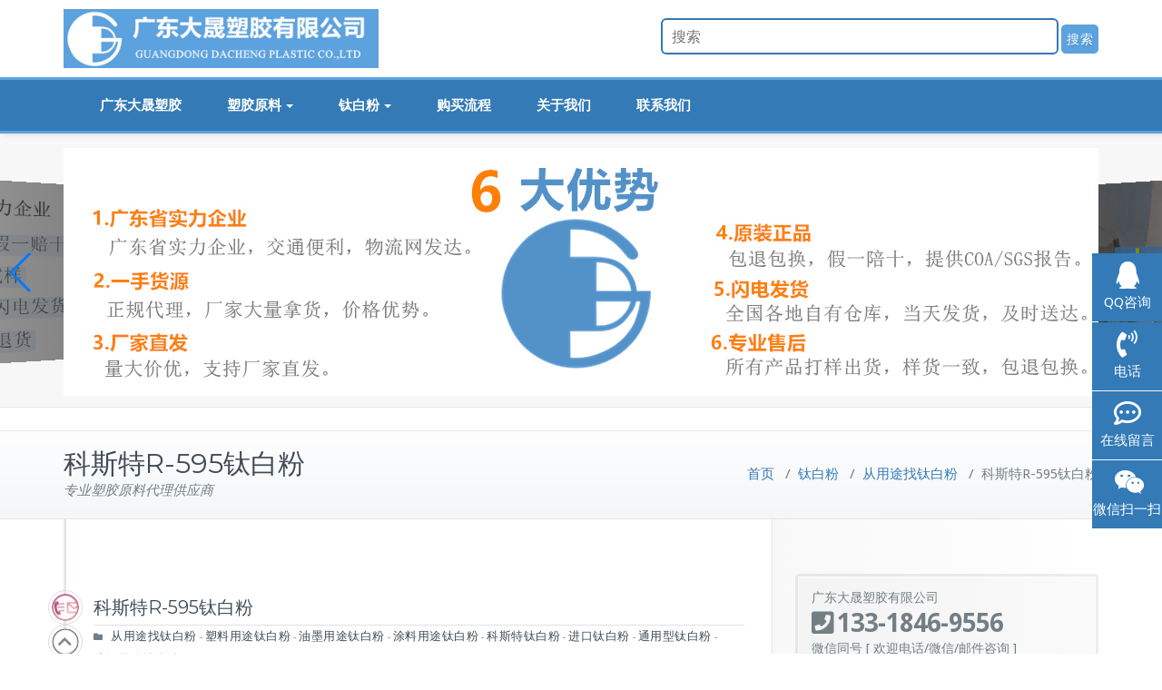

--- FILE ---
content_type: text/html; charset=UTF-8
request_url: http://www.gddcp.com/r-595/
body_size: 14984
content:
<!DOCTYPE html>
<html lang="zh-CN">
<head>	
	<meta charset="UTF-8">
    <meta name="viewport" content="width=device-width, initial-scale=1">
    <meta http-equiv="x-ua-compatible" content="ie=edge">
	
		<link rel="pingback" href="http://www.gddcp.com/xmlrpc.php">
	
<title>科斯特R-595钛白粉 | 广东大晟塑胶有限公司</title>
<meta name='robots' content='max-image-preview:large' />
<link rel='dns-prefetch' href='//fonts.googleapis.com' />
<link rel='dns-prefetch' href='//s.w.org' />
<meta name="description" content="科斯特TiONA595钛白粉 TiONA595钛白粉是一种高性能、多用途的金红石型颜料，在分散性、不透明性、光泽性及耐候性上有着极佳的表现，可广泛用于内墙、外墙、水基和溶剂基配方。TiONA595钛白粉 产品特征1：遮盖力强2：卓越的颜色和颜色稳定性3：优异的耐久性，杰出的着色力4：极佳的光泽5：快速高效的分散性能6：高研磨料装载量，低分散剂需求TiONA595钛白粉 用途与应用行业TiONA595钛白粉使用适用于以下应用行业：1：涂料油墨，建筑涂" />		<script type="text/javascript">
			window._wpemojiSettings = {"baseUrl":"https:\/\/s.w.org\/images\/core\/emoji\/13.0.1\/72x72\/","ext":".png","svgUrl":"https:\/\/s.w.org\/images\/core\/emoji\/13.0.1\/svg\/","svgExt":".svg","source":{"concatemoji":"http:\/\/www.gddcp.com\/wp-includes\/js\/wp-emoji-release.min.js?ver=5.7.14"}};
			!function(e,a,t){var n,r,o,i=a.createElement("canvas"),p=i.getContext&&i.getContext("2d");function s(e,t){var a=String.fromCharCode;p.clearRect(0,0,i.width,i.height),p.fillText(a.apply(this,e),0,0);e=i.toDataURL();return p.clearRect(0,0,i.width,i.height),p.fillText(a.apply(this,t),0,0),e===i.toDataURL()}function c(e){var t=a.createElement("script");t.src=e,t.defer=t.type="text/javascript",a.getElementsByTagName("head")[0].appendChild(t)}for(o=Array("flag","emoji"),t.supports={everything:!0,everythingExceptFlag:!0},r=0;r<o.length;r++)t.supports[o[r]]=function(e){if(!p||!p.fillText)return!1;switch(p.textBaseline="top",p.font="600 32px Arial",e){case"flag":return s([127987,65039,8205,9895,65039],[127987,65039,8203,9895,65039])?!1:!s([55356,56826,55356,56819],[55356,56826,8203,55356,56819])&&!s([55356,57332,56128,56423,56128,56418,56128,56421,56128,56430,56128,56423,56128,56447],[55356,57332,8203,56128,56423,8203,56128,56418,8203,56128,56421,8203,56128,56430,8203,56128,56423,8203,56128,56447]);case"emoji":return!s([55357,56424,8205,55356,57212],[55357,56424,8203,55356,57212])}return!1}(o[r]),t.supports.everything=t.supports.everything&&t.supports[o[r]],"flag"!==o[r]&&(t.supports.everythingExceptFlag=t.supports.everythingExceptFlag&&t.supports[o[r]]);t.supports.everythingExceptFlag=t.supports.everythingExceptFlag&&!t.supports.flag,t.DOMReady=!1,t.readyCallback=function(){t.DOMReady=!0},t.supports.everything||(n=function(){t.readyCallback()},a.addEventListener?(a.addEventListener("DOMContentLoaded",n,!1),e.addEventListener("load",n,!1)):(e.attachEvent("onload",n),a.attachEvent("onreadystatechange",function(){"complete"===a.readyState&&t.readyCallback()})),(n=t.source||{}).concatemoji?c(n.concatemoji):n.wpemoji&&n.twemoji&&(c(n.twemoji),c(n.wpemoji)))}(window,document,window._wpemojiSettings);
		</script>
		<style type="text/css">
img.wp-smiley,
img.emoji {
	display: inline !important;
	border: none !important;
	box-shadow: none !important;
	height: 1em !important;
	width: 1em !important;
	margin: 0 .07em !important;
	vertical-align: -0.1em !important;
	background: none !important;
	padding: 0 !important;
}
</style>
	<link rel='stylesheet' id='vkExUnit_common_style-css'  href='http://www.gddcp.com/wp-content/plugins/vk-all-in-one-expansion-unit/assets/css/vkExUnit_style.css?ver=9.61.6.0' type='text/css' media='all' />
<style id='vkExUnit_common_style-inline-css' type='text/css'>
.tagcloud a:before { font-family: "Font Awesome 5 Free";content: "\f02b";font-weight: bold; }
:root {--ver_page_top_button_url:url(http://www.gddcp.com/wp-content/plugins/vk-all-in-one-expansion-unit/assets/images/to-top-btn-icon.svg);}@font-face {font-weight: normal;font-style: normal;font-family: "vk_sns";src: url("http://www.gddcp.com/wp-content/plugins/vk-all-in-one-expansion-unit/inc/sns/icons/fonts/vk_sns.eot?-bq20cj");src: url("http://www.gddcp.com/wp-content/plugins/vk-all-in-one-expansion-unit/inc/sns/icons/fonts/vk_sns.eot?#iefix-bq20cj") format("embedded-opentype"),url("http://www.gddcp.com/wp-content/plugins/vk-all-in-one-expansion-unit/inc/sns/icons/fonts/vk_sns.woff?-bq20cj") format("woff"),url("http://www.gddcp.com/wp-content/plugins/vk-all-in-one-expansion-unit/inc/sns/icons/fonts/vk_sns.ttf?-bq20cj") format("truetype"),url("http://www.gddcp.com/wp-content/plugins/vk-all-in-one-expansion-unit/inc/sns/icons/fonts/vk_sns.svg?-bq20cj#vk_sns") format("svg");}
</style>
<link rel='stylesheet' id='wp-block-library-css'  href='http://www.gddcp.com/wp-includes/css/dist/block-library/style.min.css?ver=5.7.14' type='text/css' media='all' />
<link rel='stylesheet' id='wpsm_tabs_r-font-awesome-front-css'  href='http://www.gddcp.com/wp-content/plugins/tabs-responsive/assets/css/font-awesome/css/font-awesome.min.css?ver=5.7.14' type='text/css' media='all' />
<link rel='stylesheet' id='wpsm_tabs_r_bootstrap-front-css'  href='http://www.gddcp.com/wp-content/plugins/tabs-responsive/assets/css/bootstrap-front.css?ver=5.7.14' type='text/css' media='all' />
<link rel='stylesheet' id='wpsm_tabs_r_animate-css'  href='http://www.gddcp.com/wp-content/plugins/tabs-responsive/assets/css/animate.css?ver=5.7.14' type='text/css' media='all' />
<link rel='stylesheet' id='parent-style-css'  href='http://www.gddcp.com/wp-content/themes/busiprof/style.css?ver=5.7.14' type='text/css' media='all' />
<link rel='stylesheet' id='child-style-css'  href='http://www.gddcp.com/wp-content/themes/mybusiprof/mystyle.css?v=1.0.22&#038;ver=5.7.14' type='text/css' media='all' />
<link rel='stylesheet' id='busiprof-fonts-css'  href='//fonts.googleapis.com/css?family=Droid+Sans%3A400%2C700%2C800%7CMontserrat%3A300%2C300i%2C400%2C400i%2C500%2C500i%2C600%2C600i%2C700%2C700i%2C800%2C800i%2C900%7CRoboto%3A+100%2C300%2C400%2C500%2C700%2C900%7CRaleway+%3A100%2C200%2C300%2C400%2C500%2C600%2C700%2C800%2C900%7CDroid+Serif%3A400%2C700&#038;subset=latin%2Clatin-ext' type='text/css' media='all' />
<link rel='stylesheet' id='style-css'  href='http://www.gddcp.com/wp-content/themes/busiprof/style.css?ver=5.7.14' type='text/css' media='all' />
<style id='style-inline-css' type='text/css'>
.service-box:nth-child(1) .service-icon {
                            color: #666666;
				}.service-box:nth-child(2) .service-icon {
                            color: #666666;
				}.service-box:nth-child(3) .service-icon {
                            color: #666666;
				}.service-box:nth-child(4) .service-icon {
                            color: #f44;
				}
</style>
<link rel='stylesheet' id='bootstrap-css-css'  href='http://www.gddcp.com/wp-content/themes/busiprof/css/bootstrap.css?ver=5.7.14' type='text/css' media='all' />
<link rel='stylesheet' id='custom-css-css'  href='http://www.gddcp.com/wp-content/themes/busiprof/css/custom.css?ver=5.7.14' type='text/css' media='all' />
<link rel='stylesheet' id='flexslider-css-css'  href='http://www.gddcp.com/wp-content/themes/busiprof/css/flexslider.css?ver=5.7.14' type='text/css' media='all' />
<link rel='stylesheet' id='busiporf-Droid-css'  href='//fonts.googleapis.com/css?family=Droid+Sans%3A400%2C700&#038;ver=5.7.14' type='text/css' media='all' />
<link rel='stylesheet' id='busiporf-Montserrat-css'  href='//fonts.googleapis.com/css?family=Montserrat%3A400%2C700&#038;ver=5.7.14' type='text/css' media='all' />
<link rel='stylesheet' id='busiporf-Droid-serif-css'  href='//fonts.googleapis.com/css?family=Droid+Serif%3A400%2C400italic%2C700%2C700italic&#038;ver=5.7.14' type='text/css' media='all' />
<link rel='stylesheet' id='font-awesome-css-css'  href='http://www.gddcp.com/wp-content/themes/busiprof/css/font-awesome/css/font-awesome.min.css?ver=5.7.14' type='text/css' media='all' />
<link rel='stylesheet' id='vk-font-awesome-css'  href='http://www.gddcp.com/wp-content/plugins/vk-all-in-one-expansion-unit/inc/font-awesome/package/versions/5/css/all.min.css?ver=5.13.0' type='text/css' media='all' />
<link rel='stylesheet' id='vk-blocks-build-css-css'  href='http://www.gddcp.com/wp-content/plugins/vk-all-in-one-expansion-unit/inc/vk-blocks/package/build/block-build.css?ver=0.38.6' type='text/css' media='all' />
<link rel='stylesheet' id='fancybox-css'  href='http://www.gddcp.com/wp-content/plugins/easy-fancybox/css/jquery.fancybox.min.css?ver=1.3.24' type='text/css' media='screen' />
<link rel='stylesheet' id='msl-main-css'  href='http://www.gddcp.com/wp-content/plugins/master-slider/public/assets/css/masterslider.main.css?ver=3.7.8' type='text/css' media='all' />
<link rel='stylesheet' id='msl-custom-css'  href='http://www.gddcp.com/wp-content/uploads/master-slider/custom.css?ver=1.6' type='text/css' media='all' />
<script type='text/javascript' src='http://www.gddcp.com/wp-content/res/js/jquery/v1.12.4/jquery.min.js?ver=5.7.14' id='jquery-js'></script>
<script type='text/javascript' src='http://www.gddcp.com/wp-content/res/js/jquery/v1.12.4/jquery-migrate.min.js?ver=5.7.14' id='jquery-migrate-js'></script>
<script type='text/javascript' src='http://www.gddcp.com/wp-content/themes/busiprof/js/bootstrap.min.js?ver=5.7.14' id='busiporf-bootstrap-js-js'></script>
<script type='text/javascript' src='http://www.gddcp.com/wp-content/themes/busiprof/js/custom.js?ver=5.7.14' id='busiporf-custom-js-js'></script>
<link rel="https://api.w.org/" href="http://www.gddcp.com/wp-json/" /><link rel="alternate" type="application/json" href="http://www.gddcp.com/wp-json/wp/v2/posts/312" /><link rel="canonical" href="http://www.gddcp.com/r-595/" />
<link rel="alternate" type="application/json+oembed" href="http://www.gddcp.com/wp-json/oembed/1.0/embed?url=http%3A%2F%2Fwww.gddcp.com%2Fr-595%2F" />
<link rel="alternate" type="text/xml+oembed" href="http://www.gddcp.com/wp-json/oembed/1.0/embed?url=http%3A%2F%2Fwww.gddcp.com%2Fr-595%2F&#038;format=xml" />
<script>var ms_grabbing_curosr = 'http://www.gddcp.com/wp-content/plugins/master-slider/public/assets/css/common/grabbing.cur', ms_grab_curosr = 'http://www.gddcp.com/wp-content/plugins/master-slider/public/assets/css/common/grab.cur';</script>
<meta name="generator" content="MasterSlider 3.7.8 - Responsive Touch Image Slider | avt.li/msf" />
<link rel="icon" href="http://www.gddcp.com/wp-content/uploads/2021/08/dc-logo1-150x150.jpg" sizes="32x32" />
<link rel="icon" href="http://www.gddcp.com/wp-content/uploads/2021/08/dc-logo1-300x300.jpg" sizes="192x192" />
<link rel="apple-touch-icon" href="http://www.gddcp.com/wp-content/uploads/2021/08/dc-logo1-300x300.jpg" />
<meta name="msapplication-TileImage" content="http://www.gddcp.com/wp-content/uploads/2021/08/dc-logo1-300x300.jpg" />
	
</head>
<body class="post-template-default single single-post postid-312 single-format-standard _masterslider _ms_version_3.7.8 fa_v5_css post-name-r-595 post-type-post">
<!-- Navbar -->	
<div id="header">
<nav id="navbar-header">
	<div class="container">
		<div class="navbar-header">
			<a class="navbar-brand" href="http://www.gddcp.com/" class="brand">
								<img alt="广东大晟塑胶有限公司" src="http://www.gddcp.com/wp-content/uploads/2021/08/dc-banner2.jpg" 
				alt="广东大晟塑胶有限公司"
				class="logo_imgae" style="width:px; height:65px;">
							</a>
		</div>
		<div class="searchForm">
			<form method="get" id="searchform" action="http://www.gddcp.com/">
	<input type="text" class="search_btn"  name="s" id="s" placeholder="搜索" />
	<input type="submit" class="submit_search" style="" name="submit" value="搜索" />
</form>		</div>
	</div>
</nav>
<nav class="navbar navbar-default" style="background: #337ab7;">
	<div class="container">
			<button type="button" class="navbar-toggle collapsed" data-toggle="collapse" data-target="#bs-example-navbar-collapse-1">
				<span class="sr-only">Toggle navigation</span>
				<span class="icon-bar"></span>
				<span class="icon-bar"></span>
				<span class="icon-bar"></span>
			</button>
		<!-- Collect the nav links, forms, and other content for toggling -->
		<div class="collapse navbar-collapse" id="bs-example-navbar-collapse-1">
			<ul id="menu-headermenu" class="nav navbar-nav "><li id="menu-item-4" class="menu-item menu-item-type-custom menu-item-object-custom menu-item-home current-post-parent menu-item-4"><a href="http://www.gddcp.com/">广东大晟塑胶</a></li>
<li id="menu-item-434" class="menu-item menu-item-type-taxonomy menu-item-object-category menu-item-has-children menu-item-434 dropdown"><a href="http://www.gddcp.com/category/plastics/plastic-names/">塑胶原料<span class="caret"></span></a>
<ul class="dropdown-menu">
	<li id="menu-item-435" class="menu-item menu-item-type-taxonomy menu-item-object-category menu-item-has-children menu-item-435 dropdown-submenu"><a href="http://www.gddcp.com/category/plastics/plastic-names/pe/">聚乙烯PE　－－－－－－＞</a>
	<ul class="dropdown-menu">
		<li id="menu-item-436" class="menu-item menu-item-type-taxonomy menu-item-object-category menu-item-436"><a href="http://www.gddcp.com/category/plastics/plastic-names/pe/lldpe/">LLDPE</a></li>
		<li id="menu-item-437" class="menu-item menu-item-type-taxonomy menu-item-object-category menu-item-437"><a href="http://www.gddcp.com/category/plastics/plastic-names/pe/ldpe/">LDPE</a></li>
		<li id="menu-item-438" class="menu-item menu-item-type-taxonomy menu-item-object-category menu-item-438"><a href="http://www.gddcp.com/category/plastics/plastic-names/pe/mdpe/">MDPE</a></li>
		<li id="menu-item-439" class="menu-item menu-item-type-taxonomy menu-item-object-category menu-item-439"><a href="http://www.gddcp.com/category/plastics/plastic-names/pe/hdpe/">HDPE</a></li>
	</ul>
</li>
	<li id="menu-item-440" class="menu-item menu-item-type-taxonomy menu-item-object-category menu-item-has-children menu-item-440 dropdown-submenu"><a href="http://www.gddcp.com/category/plastics/plastic-names/pp/">聚丙烯PP　－－－－－－＞</a>
	<ul class="dropdown-menu">
		<li id="menu-item-442" class="menu-item menu-item-type-taxonomy menu-item-object-category menu-item-442"><a href="http://www.gddcp.com/category/plastics/plastic-names/pp/dirongzhi/">低熔指类PP</a></li>
		<li id="menu-item-441" class="menu-item menu-item-type-taxonomy menu-item-object-category menu-item-441"><a href="http://www.gddcp.com/category/plastics/plastic-names/pp/zhongrongzhi/">中熔指类PP</a></li>
		<li id="menu-item-443" class="menu-item menu-item-type-taxonomy menu-item-object-category menu-item-443"><a href="http://www.gddcp.com/category/plastics/plastic-names/pp/gaorongzhi/">高熔指类PP</a></li>
		<li id="menu-item-444" class="menu-item menu-item-type-taxonomy menu-item-object-category menu-item-444"><a href="http://www.gddcp.com/category/plastics/plastic-names/pp/touming/">透明类PP</a></li>
		<li id="menu-item-445" class="menu-item menu-item-type-taxonomy menu-item-object-category menu-item-445"><a href="http://www.gddcp.com/category/plastics/plastic-names/pp/lasi/">拉丝级均聚PP</a></li>
		<li id="menu-item-447" class="menu-item menu-item-type-taxonomy menu-item-object-category menu-item-447"><a href="http://www.gddcp.com/category/plastics/plastic-names/pp/zhusu/">注塑级均聚PP</a></li>
		<li id="menu-item-446" class="menu-item menu-item-type-taxonomy menu-item-object-category menu-item-446"><a href="http://www.gddcp.com/category/plastics/plastic-names/pp/bopp/">BOPP膜类</a></li>
		<li id="menu-item-449" class="menu-item menu-item-type-taxonomy menu-item-object-category menu-item-449"><a href="http://www.gddcp.com/category/plastics/plastic-names/pp/xianwei/">纤维类PP</a></li>
		<li id="menu-item-448" class="menu-item menu-item-type-taxonomy menu-item-object-category menu-item-448"><a href="http://www.gddcp.com/category/plastics/plastic-names/pp/tufu/">涂覆级均聚PP</a></li>
	</ul>
</li>
	<li id="menu-item-450" class="menu-item menu-item-type-taxonomy menu-item-object-category menu-item-has-children menu-item-450 dropdown-submenu"><a href="http://www.gddcp.com/category/plastics/plastic-brands/">塑胶原料品牌　 －－－－＞</a>
	<ul class="dropdown-menu">
		<li id="menu-item-451" class="menu-item menu-item-type-taxonomy menu-item-object-category menu-item-451"><a href="http://www.gddcp.com/category/plastics/plastic-brands/yangzishihua/">扬子石化</a></li>
		<li id="menu-item-452" class="menu-item menu-item-type-taxonomy menu-item-object-category menu-item-452"><a href="http://www.gddcp.com/category/plastics/plastic-brands/yanshanshihua/">燕山石化</a></li>
	</ul>
</li>
	<li id="menu-item-454" class="menu-item menu-item-type-taxonomy menu-item-object-category menu-item-has-children menu-item-454 dropdown-submenu"><a href="http://www.gddcp.com/category/plastics/texing/">从特性找原料　 －－－－＞</a>
	<ul class="dropdown-menu">
		<li id="menu-item-460" class="menu-item menu-item-type-taxonomy menu-item-object-category menu-item-460"><a href="http://www.gddcp.com/category/plastics/texing/tongyong-texing/">通用塑料</a></li>
		<li id="menu-item-456" class="menu-item menu-item-type-taxonomy menu-item-object-category menu-item-456"><a href="http://www.gddcp.com/category/plastics/texing/gongcheng/">工程塑料</a></li>
		<li id="menu-item-458" class="menu-item menu-item-type-taxonomy menu-item-object-category menu-item-458"><a href="http://www.gddcp.com/category/plastics/texing/resuxing/">热塑性塑料</a></li>
		<li id="menu-item-457" class="menu-item menu-item-type-taxonomy menu-item-object-category menu-item-457"><a href="http://www.gddcp.com/category/plastics/texing/reguxing/">热固性塑料</a></li>
		<li id="menu-item-455" class="menu-item menu-item-type-taxonomy menu-item-object-category menu-item-455"><a href="http://www.gddcp.com/category/plastics/texing/jiangjie/">可降解塑料</a></li>
		<li id="menu-item-459" class="menu-item menu-item-type-taxonomy menu-item-object-category menu-item-459"><a href="http://www.gddcp.com/category/plastics/texing/tezhong/">特种塑料</a></li>
	</ul>
</li>
	<li id="menu-item-453" class="menu-item menu-item-type-taxonomy menu-item-object-category menu-item-453"><a href="http://www.gddcp.com/category/plastics/yongtu/">从用途找原料</a></li>
	<li id="menu-item-466" class="menu-item menu-item-type-custom menu-item-object-custom menu-item-466"><a href="#">热卖塑胶原料</a></li>
</ul>
</li>
<li id="menu-item-465" class="menu-item menu-item-type-custom menu-item-object-custom menu-item-has-children menu-item-465 dropdown"><a href="#">钛白粉<span class="caret"></span></a>
<ul class="dropdown-menu">
	<li id="menu-item-467" class="menu-item menu-item-type-taxonomy menu-item-object-category current-post-ancestor current-menu-parent current-post-parent menu-item-has-children menu-item-467 dropdown-submenu"><a href="http://www.gddcp.com/category/tio2/tio2-from-usage/">从用途找钛白粉　－－－－＞</a>
	<ul class="dropdown-menu">
		<li id="menu-item-470" class="menu-item menu-item-type-taxonomy menu-item-object-category current-post-ancestor current-menu-parent current-post-parent menu-item-470"><a href="http://www.gddcp.com/category/tio2/tio2-from-usage/tuliao-tio2/">涂料用途钛白粉</a></li>
		<li id="menu-item-469" class="menu-item menu-item-type-taxonomy menu-item-object-category current-post-ancestor current-menu-parent current-post-parent menu-item-469"><a href="http://www.gddcp.com/category/tio2/tio2-from-usage/ink-tio2/">油墨用途钛白粉</a></li>
		<li id="menu-item-468" class="menu-item menu-item-type-taxonomy menu-item-object-category current-post-ancestor current-menu-parent current-post-parent menu-item-468"><a href="http://www.gddcp.com/category/tio2/tio2-from-usage/suliao-tio2/">塑料用途钛白粉</a></li>
		<li id="menu-item-473" class="menu-item menu-item-type-taxonomy menu-item-object-category current-post-ancestor current-menu-parent current-post-parent menu-item-473"><a href="http://www.gddcp.com/category/tio2/tio2-from-usage/paper-tio2/">造纸用途钛白粉</a></li>
		<li id="menu-item-492" class="menu-item menu-item-type-taxonomy menu-item-object-category menu-item-492"><a href="http://www.gddcp.com/category/tio2/tio2-from-usage/food-tio2/">食品级钛白粉</a></li>
	</ul>
</li>
	<li id="menu-item-471" class="menu-item menu-item-type-taxonomy menu-item-object-category menu-item-has-children menu-item-471 dropdown-submenu"><a href="http://www.gddcp.com/category/tio2/guochan/">国产钛白粉　－－－－－－＞</a>
	<ul class="dropdown-menu">
		<li id="menu-item-477" class="menu-item menu-item-type-taxonomy menu-item-object-category menu-item-477"><a href="http://www.gddcp.com/category/tio2/guochan/xinfu-tio2/">宁波新福钛白粉</a></li>
		<li id="menu-item-480" class="menu-item menu-item-type-taxonomy menu-item-object-category menu-item-480"><a href="http://www.gddcp.com/category/tio2/guochan/pangang-tio2/">攀钢钛白粉</a></li>
		<li id="menu-item-476" class="menu-item menu-item-type-taxonomy menu-item-object-category menu-item-476"><a href="http://www.gddcp.com/category/tio2/guochan/sino-tio2/">中核钛白钛白粉</a></li>
		<li id="menu-item-482" class="menu-item menu-item-type-taxonomy menu-item-object-category menu-item-482"><a href="http://www.gddcp.com/category/tio2/guochan/baiyuying/">广东白玉莹钛白粉</a></li>
		<li id="menu-item-481" class="menu-item menu-item-type-taxonomy menu-item-object-category menu-item-481"><a href="http://www.gddcp.com/category/tio2/guochan/tikon-tio2/">江西添光钛白粉</a></li>
		<li id="menu-item-478" class="menu-item menu-item-type-taxonomy menu-item-object-category menu-item-478"><a href="http://www.gddcp.com/category/tio2/guochan/doguide-tio2/">山东东佳钛白粉</a></li>
		<li id="menu-item-479" class="menu-item menu-item-type-taxonomy menu-item-object-category menu-item-479"><a href="http://www.gddcp.com/category/tio2/guochan/dawn-tio2/">山东道恩钛白粉</a></li>
		<li id="menu-item-493" class="menu-item menu-item-type-taxonomy menu-item-object-category menu-item-493"><a href="http://www.gddcp.com/category/tio2/guochan/lomon-billions-tio2/">龙蟒佰利联钛白粉</a></li>
	</ul>
</li>
	<li id="menu-item-472" class="menu-item menu-item-type-taxonomy menu-item-object-category current-post-ancestor current-menu-parent current-post-parent menu-item-has-children menu-item-472 dropdown-submenu"><a href="http://www.gddcp.com/category/tio2/jinkou/">进口钛白粉　－－－－－－＞</a>
	<ul class="dropdown-menu">
		<li id="menu-item-474" class="menu-item menu-item-type-taxonomy menu-item-object-category menu-item-474"><a href="http://www.gddcp.com/category/tio2/jinkou/chemours-tio2/">杜邦/科慕钛白粉</a></li>
		<li id="menu-item-475" class="menu-item menu-item-type-taxonomy menu-item-object-category current-post-ancestor current-menu-parent current-post-parent menu-item-475"><a href="http://www.gddcp.com/category/tio2/jinkou/cristal-tio2/">科斯特钛白粉</a></li>
		<li id="menu-item-483" class="menu-item menu-item-type-taxonomy menu-item-object-category menu-item-483"><a href="http://www.gddcp.com/category/tio2/jinkou/venator-tio2/">Venator钛白粉</a></li>
		<li id="menu-item-485" class="menu-item menu-item-type-taxonomy menu-item-object-category menu-item-485"><a href="http://www.gddcp.com/category/tio2/jinkou/kronos-tio2/">康诺斯钛白粉</a></li>
		<li id="menu-item-484" class="menu-item menu-item-type-taxonomy menu-item-object-category menu-item-484"><a href="http://www.gddcp.com/category/tio2/jinkou/huntsman-tio2/">亨斯迈钛白粉</a></li>
		<li id="menu-item-486" class="menu-item menu-item-type-taxonomy menu-item-object-category menu-item-486"><a href="http://www.gddcp.com/category/tio2/jinkou/jabit-tio2/">日本加比特JABIT</a></li>
		<li id="menu-item-488" class="menu-item menu-item-type-taxonomy menu-item-object-category menu-item-488"><a href="http://www.gddcp.com/category/tio2/jinkou/tronox-tio2/">特诺钛白粉</a></li>
		<li id="menu-item-489" class="menu-item menu-item-type-taxonomy menu-item-object-category menu-item-489"><a href="http://www.gddcp.com/category/tio2/jinkou/ishihara-tio2/">石原钛白粉</a></li>
	</ul>
</li>
</ul>
</li>
<li id="menu-item-230" class="menu-item menu-item-type-post_type menu-item-object-page menu-item-230"><a href="http://www.gddcp.com/how-to-order/">购买流程</a></li>
<li id="menu-item-65" class="menu-item menu-item-type-post_type menu-item-object-page menu-item-65"><a href="http://www.gddcp.com/about/">关于我们</a></li>
<li id="menu-item-64" class="menu-item menu-item-type-post_type menu-item-object-page menu-item-64"><a href="http://www.gddcp.com/contact-cailiao/">联系我们</a></li>
</ul>			
		</div>
	</div>
</nav>
</div>
<!-- End of Navbar -->

<section class="">

<link rel="stylesheet" href="http://www.gddcp.com/wp-content/res/swiper.min.css">

<style>
    #slider {
      margin: 0;
      padding: 0;
      
      max-height:300px;
    }
    .swiper-container {
      width: 100%;
      padding-top: 15px;
      padding-bottom: 15px;
    }
    .swiper-slide {
      background-position: center;
      background-size: cover;
      max-height:320px;
      max-width:1140px;
    }
    #slider img {
      max-width: 100%;
      margin: 0 auto;
      height:auto;
      max-height:280px;
    }
</style>

<section id="" class="portfolio bg-color">
<div id="slider">
	<div class="swiper-container">
		<div class="swiper-wrapper">
			<div class="swiper-slide"><img src="http://www.gddcp.com/wp-content/res/banner/banner1.jpg" alt="广东大晟塑胶有限公司，广东省实力企业，供应塑胶原料，填料，钛白粉"></div>
			<div class="swiper-slide"><img src="http://www.gddcp.com/wp-content/res/banner/banner2.jpg" alt="广东大晟塑胶有限公司，广东省实力企业，6大优势"></div>
			<div class="swiper-slide"><img src="http://www.gddcp.com/wp-content/res/banner/banner3.jpg" alt="广东大晟塑胶有限公司，，全国各地设有仓库，大量现货，闪电发货"></div>
			<div class="swiper-slide"><img src="http://www.gddcp.com/wp-content/uploads/2019/05/slide01x1.jpg" alt="广东大晟塑胶有限公司，，供应塑胶原料，填料，钛白粉"></div>
			<div class="swiper-slide"><img src="http://www.gddcp.com/wp-content/uploads/2019/05/slide02x1.jpg" alt="广东大晟塑胶有限公司 ，供应塑胶原料，填料，钛白粉"></div>
		</div>

	    <div class="swiper-button-next"></div>
	    <div class="swiper-button-prev"></div>
	</div>
<div>
</section>



<script src="http://www.gddcp.com/wp-content/res/swiper.min.js"></script>
<script>
    var swiper = new Swiper('.swiper-container', {
      effect: 'coverflow',
      grabCursor: true,
      centeredSlides: true,
      slidesPerView: 'auto',
      coverflowEffect: {
        rotate: 50,
        stretch: 0,
        depth: 100,
        modifier: 1,
        slideShadows : true,
      },
      autoplay: {
        delay: 4500,
        disableOnInteraction: false,
      },
      navigation: {
        nextEl: '.swiper-button-next',
        prevEl: '.swiper-button-prev',
      },
      breakpoints: {
	    767: {
	      slidesPerView: 1,
	      spaceBetween: 0
	    }
	  }
    });
</script>

</section>

﻿<style>
@media (max-width: 767px) {
  .topbar {
    display: none;
  }
}
        .topbar ul, .topbar li {
            list-style: none;
            padding: 1px 0px;
        }
        .topbar {
            position: fixed;
            right: -170px;
            top: 60%;
            z-index: 900;
        }
        
        .topbar li a {
        	color:#fff;
            text-decoration: none;
        }
        .topbar li:hover {
            right: 0px;
        }
        .topbar li {
            margin-top: 1px;
            clear: both;
            height: 71px;
            position: relative;
        }
        
        .topbar li i {
            display: block;
            width: 30px;
            height: 27px;
            margin: 0px auto;
            text-align: center;
            color:#fff;
        }
        
        .topbar li p {
            height: 20px;
            font-size: 15px;
            line-height: 20px;
            overflow: hidden;
            text-align: center;
            color: #fff;
            margin: 8px 0 0 0;
            padding: 0;
        }
        
        .topbar .toolbar-qq i {
            background-position: 4px 5px;
        }
        
        .topbar .toolbar-tel i {
            background-position: 0 -21px;
        }
        
        .topbar .toolbar-liuyan i {
            background-position: 4px -53px;
        }
        
        .topbar .toolbar-wechat i {
            background-position: -34px 4px;
        }
        
        .topbar .toolbar-weibo i {
            background-position: -30px -22px;
        }
        
        .topbar .toolbar-ftop {
            display: none;
        }
        
        .topbar .toolbar-ftop i {
            width: 33px;
            height: 35px;
            background-position: -27px -51px;
        }
        
        .topbar .toolbar-left {
            float: left;
            width: 77px;
            height: 47px;
            position: relative;
        }
        
        .topbar .toolbar-qq-right,
        .topbar .toolbar-tel-right {
            font-size: 16px;
            color: #fff;
            float: left;
            height: 24px;
            line-height: 22px;
            padding: 0 15px;
            border-left: 1px solid #fff;
            margin-top: 18px;
        }
        
        .topbar .toolbar-right {
            width: 20px;
        }
        
        .topbar .toolbar-qq-main,
        .topbar .toolbar-tel-main {
            background: #337ab7;	/* ee6234 */
            color: #fff;
            height: 75px;
            width: 247px;
            padding:9px 0 6px;
            float: left;
        }
        
        .topbar .toolbar-main {
            background: #337ab7;	/* ee6234 */
            width: 97px;
            height: 75px;
            position: relative;
            padding:9px 0 6px;
            float: left;
        }
        
        .topbar .toolbar-wechat-pic {
            position: absolute;
            left: -130px;
            top: -24px;
            display: none;
            z-index: 333;
        }
        
        .toolbar-wechat-pic img {
            width: 115px;
            height: 115px;
        }

</style>





<div class="topbar" style="margin-top: -144px;"> 
 <ul id="topbar"> 
  <li class="toolbar-qq" style="left: 0px;"> 
   <div class="toolbar-qq-main"> 
    <div class="toolbar-left"> 
     <a class="online-contact-btn" href="http://wpa.qq.com/msgrd?v=3&amp;uin=975141025&amp;site=qq&amp;menu=yes" qq="" target="_blank"> <i class="fab fa-qq fa-2x"></i> <p> QQ咨询 </p> </a> 
    </div> 
    <div class="toolbar-qq-right"><a class="online-contact-btn" href="http://wpa.qq.com/msgrd?v=3&amp;uin=975141025&amp;site=qq&amp;menu=yes" qq="" target="_blank">975141025</a></div> 
   </div> </li> 
  <li class="toolbar-tel" style="left: 0px;"> 
   <div class="toolbar-tel-main"> 
    <div class="toolbar-left"> 
     <i class="fas fa-phone-volume fa-2x"></i> 
     <p> 电话 </p> 
    </div> 
    <div class="toolbar-tel-right" phone="">133-1846-9556</div> 
   </div> </li> 
  <li class="toolbar-liuyan"> 
   <div class="toolbar-main"> 
    <div class="toolbar-left"> 
     <a href="/contact-cailiao/" title="在线留言"> <i class="far fa-comment-dots fa-2x"></i> <p> 在线留言 </p> </a> 
    </div> 
    <div class="toolbar-right"></div> 
   </div> </li> 
  <li class="toolbar-wechat"> 
   <div class="toolbar-main"> 
    <div class="toolbar-left"> 
     <i class="fab fa-wechat fa-2x"></i>
     <p> 微信扫一扫</p> 
    </div> 
    <div class="toolbar-right"> 
    </div> 
    <div class="toolbar-wechat-pic"> 
     <img src="http://www.gddcp.com/wp-content/res/img/wechat.jpg"> 
    </div> 
   </div> </li> 
   
  <li class="toolbar-ftop"> 
   <div class="toolbar-main"> 
    <div class="toolbar-left"> 
     <a href="javascript:;"> <i></i> <p> 返回顶部 </p> </a> 
    </div> 
    <div class="toolbar-right"> 
    </div> 
   </div> </li> 
 </ul> 
  
  
</div>

<script>
        jQuery(function() {
            var time;
            //var winHeight = top.window.document.body.clientHeight || jQuery(window.parent).height();
            jQuery('.topbar').css({
                'marginTop': -(jQuery('.topbar').height() / 2)
            });
            jQuery('#topbar li').on({
                'mouseenter': function() {
                    var scope=this;
                    time = setTimeout(function() {
                        var divDom = jQuery(scope).children('div');
                        var maxWidth = divDom.width();
                        jQuery(scope).stop().animate({
                            left: 77-maxWidth
                        }, 'normal', function() {
                            var pic = jQuery(scope).find('.toolbar-wechat-pic');
                            if (pic.length > 0) {
                                pic.show();
                            }
                        });
                    }, 100)
                },
                'mouseleave': function() {
                    var pic = jQuery(this).find('.toolbar-wechat-pic');
                    var divDom = jQuery(this).children('div');
                    var maxWidth = divDom.width();
                    if (pic.length > 0) {
                        pic.hide();
                    }
                    clearTimeout(time);
                    var divDom = jQuery(this).children('div');
                    jQuery(this).stop().animate({
                        left: 0
                    }, "normal", function() {});
                }
            });
            
        });
</script><!-- Page Title -->
<section class="page-header">
	<div class="container">
		<div class="row">
			<div class="col-md-6">
				<div class="page-title">
					<h2>科斯特R-595钛白粉</h2>
					<p>专业塑胶原料代理供应商</p>
				</div>
			</div>
			<div class="col-md-6">
				<ul class="page-breadcrumb">
					<li><a href="http://www.gddcp.com">首页</a> &nbsp &#47; &nbsp<a href="http://www.gddcp.com/category/tio2/">钛白粉</a> &nbsp &#47; &nbsp<a href="http://www.gddcp.com/category/tio2/tio2-from-usage/">从用途找钛白粉</a> &nbsp &#47; &nbsp<li class="active">科斯特R-595钛白粉</li></li>				</ul>
			</div>
		</div>
	</div>	
</section>
<!-- End of Page Title -->
<div class="clearfix"></div><!-- Page Title -->
<!-- End of Page Title -->

<div class="clearfix"></div>

<!-- Blog & Sidebar Section -->
<section>		
	<div class="container">
		<div class="row">
			
			<!--Blog Detail-->
			<div class="col-md-8 col-xs-12">
				<div class="site-content">
					﻿<article class="post"> 
	<span class="site-author">
		<div id="fixedBar" class="floor_box">
		<figure class="avatar">
			<a data-tip="联系我们" data-toggle="tooltip" title="联系我们" href="http://www.gddcp.com/contact/?title=科斯特R-595钛白粉"><img src="http://www.gddcp.com/wp-content/res/img/email_tel2.png" /></a>
		</figure>

		<figure class="avatar" style="position:relative;">
			<a data-tip="顶部" data-toggle="tooltip" title="顶部" href="#summary"><img src="http://www.jabite.com/wp-content/uploads/2018/11/gray-button2.jpg"/><span><i class="fa fas fa-chevron-up"></i></span></a>
		</figure>

		<figure class="avatar" style="position:relative;">
			<a data-tip="产品特征"  data-toggle="tooltip" title="产品特征" href="#features"><img src="http://www.jabite.com/wp-content/uploads/2018/11/gray-button2.jpg"/><span><i class="fa fas fa-list"></i></span></a>
		</figure>

		<figure class="avatar" style="position:relative;">
			<a data-tip="产品用途" data-toggle="tooltip" title="用途与应用行业" href="#applications"><img src="http://www.jabite.com/wp-content/uploads/2018/11/gray-button2.jpg"/><span><i class="fa fab fa-adn"></i></span></a>
		</figure>

		<figure class="avatar" style="position:relative;">
			<a data-tip="物性表" data-toggle="tooltip" title="物性表" href="#properties"><img src="http://www.jabite.com/wp-content/uploads/2018/11/gray-button2.jpg"/><span><i class="fa fas fa-balance-scale"></i></span></a>
		</figure>


		<figure class="avatar" style="position:relative;">
			<a data-tip="底部" data-toggle="tooltip" title="底部" href="#others"><img src="http://www.jabite.com/wp-content/uploads/2018/11/gray-button2.jpg"/><span><i class="fa fas fa-chevron-down"></i></span></a>
		</figure>

		</div>
	</span>
		<header class="entry-header">
			<h3 class="entry-title">科斯特R-595钛白粉</h3>		</header>
	
		<div class="entry-meta">
			<div><i class="fa fa-folder"></i>  &nbsp;&nbsp;<a href="http://www.gddcp.com/category/tio2/tio2-from-usage/" class="media-body_excerpt category_link">从用途找钛白粉</a> - <a href="http://www.gddcp.com/category/tio2/tio2-from-usage/suliao-tio2/" class="media-body_excerpt category_link">塑料用途钛白粉</a> - <a href="http://www.gddcp.com/category/tio2/tio2-from-usage/ink-tio2/" class="media-body_excerpt category_link">油墨用途钛白粉</a> - <a href="http://www.gddcp.com/category/tio2/tio2-from-usage/tuliao-tio2/" class="media-body_excerpt category_link">涂料用途钛白粉</a> - <a href="http://www.gddcp.com/category/tio2/jinkou/cristal-tio2/" class="media-body_excerpt category_link">科斯特钛白粉</a> - <a href="http://www.gddcp.com/category/tio2/jinkou/" class="media-body_excerpt category_link">进口钛白粉</a> - <a href="http://www.gddcp.com/category/tio2/tio2-from-usage/tongyong-tio2/" class="media-body_excerpt category_link">通用型钛白粉</a> - <a href="http://www.gddcp.com/category/tio2/tio2-from-usage/paper-tio2/" class="media-body_excerpt category_link">造纸用途钛白粉</a></div>
		</div>
		
		<!-- div class="entry-meta">
						<span class="tag-links"><a href="http://www.gddcp.com/r-595/"><a href="http://www.gddcp.com/tag/tiona595%e9%92%9b%e7%99%bd%e7%b2%89/" rel="tag">TiONA595钛白粉</a>, <a href="http://www.gddcp.com/tag/%e6%b6%82%e6%96%99%e7%ba%a7%e9%92%9b%e7%99%bd%e7%b2%89/" rel="tag">涂料级钛白粉</a>, <a href="http://www.gddcp.com/tag/%e7%a7%91%e6%96%af%e7%89%b9%e9%92%9b%e7%99%bd%e7%b2%89/" rel="tag">科斯特钛白粉</a>, <a href="http://www.gddcp.com/tag/%e9%80%9a%e7%94%a8%e5%9e%8b%e9%92%9b%e7%99%bd%e7%b2%89/" rel="tag">通用型钛白粉</a>, <a href="http://www.gddcp.com/tag/%e9%92%9b%e7%99%bd%e7%b2%89%e4%bb%a3%e7%90%86/" rel="tag">钛白粉代理</a>, <a href="http://www.gddcp.com/tag/%e9%92%9b%e7%99%bd%e7%b2%89%e5%8e%82%e5%ae%b6/" rel="tag">钛白粉厂家</a></a></span>
					</div -->

		<a  href="http://www.gddcp.com/r-595/" class="post-thumbnail" ></a>
	
		<div class="entry-content">
			<div id="summary"></div>
<p><div class="thumbnailMenuBox"><div id="bigView" style="display:none;"><img width="800" height="800" alt="" src="" /></div><div id="vertical" class="midImgDiv">	<a data-fancybox="gallery" href="http://www.gddcp.com/wp-content/res/goods/shoutu/R-595.png" id="midimgLink">		<img src="http://www.gddcp.com/wp-content/res/goods/shoutu/R-595.png" big-src="" alt="" id="midimg" />	</a> 	<div style="display:none;" id="winSelector"></div></div><div class="smallImgDiv">	<div class="scrollbutton smallImgUp disabled disabledUp"></div>	<div id="thumbnailMenu">		<ul>			<li id="onlickImg"><img src="http://www.gddcp.com/wp-content/res/goods/shoutu/R-595.png" mid-src="http://www.gddcp.com/wp-content/res/goods/shoutu/R-595.png" width="68" height="68" /></li>			<li id=""><img src="http://www.gddcp.com/wp-content/res/cangku/dc-store-0.jpg" mid-src="http://www.gddcp.com/wp-content/res/cangku/dc-store-0.jpg" width="68" height="68" /></li>			<li id=""><img src="http://www.gddcp.com/wp-content/res/cangku/dc-store-2.jpg" mid-src="http://www.gddcp.com/wp-content/res/cangku/dc-store-2.jpg" width="68" height="68" /></li>			<li id=""><img src="http://www.gddcp.com/wp-content/res/company/youshi3-2.png" mid-src="http://www.gddcp.com/wp-content/res/company/youshi3-2.png" width="68" height="68" /></li>			<li id=""><img src="http://www.gddcp.com/wp-content/res/company/gongsi-zizhi-jieshao.jpg" mid-src="http://www.gddcp.com/wp-content/res/company/gongsi-zizhi-jieshao.jpg" width="68" height="68" /></li>			<li id=""><img src="http://www.gddcp.com/wp-content/res/goods/chanpin-zizhi-web-rg.jpg" mid-src="http://www.gddcp.com/wp-content/res/goods/chanpin-zizhi-web-rg.jpg" width="68" height="68" /></li>			<li id=""><img src="http://www.gddcp.com/wp-content/res/company/zenyang-xiadan2.jpg" mid-src="http://www.gddcp.com/wp-content/res/company/zenyang-xiadan2.jpg" width="68" height="68" /></li>		</ul>	</div>	<div class="scrollbutton smallImgDown"></div></div></div><br />
<strong>科斯特TiONA595钛白粉</strong> TiONA595钛白粉是一种高性能、多用途的金红石型颜料，在分散性、不透明性、光泽性及耐候性上有着极佳的表现，可广泛用于内墙、外墙、水基和溶剂基配方。</p>
<div id="features"></div>
<h1>TiONA595钛白粉 产品特征</h1>
<p>1：遮盖力强<br />
2：卓越的颜色和颜色稳定性<br />
3：优异的耐久性，杰出的着色力<br />
4：极佳的光泽<br />
5：快速高效的分散性能<br />
6：高研磨料装载量，低分散剂需求</p>
<div id="applications"></div>
<h1>TiONA595钛白粉 用途与应用行业</h1>
<p>TiONA595钛白粉使用适用于以下应用行业：<br />
1：涂料油墨，建筑涂料<br />
2：水基和溶剂基，一般用途工业涂料。<br />
3：粉末涂料。船舶和保护涂料<br />
4：低VOC/高固体粉配方。</p>
<div id="properties"></div>
<h1>TiONA595钛白粉 基本信息</h1>
<table>
<thead>
<tr>
<th></th>
<th></th>
</tr>
</thead>
<tbody>
<tr>
<td>品牌：</td>
<td>澳洲/科斯特</td>
</tr>
<tr>
<td>型号：</td>
<td>TiONA595</td>
</tr>
<tr>
<td>化学名称：</td>
<td>二氧化钛（钛白粉，TiO2）</td>
</tr>
<tr>
<td>颜料体系：</td>
<td>无机颜料，白色颜料</td>
</tr>
<tr>
<td>CAS NO.:</td>
<td>13463-67-7</td>
</tr>
<tr>
<td>ECOIN/EINECS NO.:</td>
<td>236-675-5</td>
</tr>
<tr>
<td>ISO 591 分类:</td>
<td>R2</td>
</tr>
<tr>
<td>ASTM D476 分类:</td>
<td>III</td>
</tr>
<tr>
<td>颜色索引：</td>
<td>77891, pigment white 6</td>
</tr>
<tr>
<td>呈现：</td>
<td>白色粉末</td>
</tr>
<tr>
<td>表面处理:</td>
<td>Al2O3 ZrO2有机多元醇</td>
</tr>
</tbody>
</table>
<h1>TiONA595钛白粉 物理/化学属性</h1>
<table>
<thead>
<tr>
<th></th>
<th></th>
</tr>
</thead>
<tbody>
<tr>
<td>二氧化钛（TiO2）, wt%, 最小含量</td>
<td>95</td>
</tr>
<tr>
<td>比重</td>
<td>4.1</td>
</tr>
<tr>
<td>吸油量:</td>
<td>19克/100克</td>
</tr>
<tr>
<td>pH (10% 悬浮液):</td>
<td>7.5</td>
</tr>
<tr>
<td>密度：</td>
<td>34.2 磅/加仑</td>
</tr>
</tbody>
</table>
<div id="others"></div>
<h2>托运与包装</h2>
<p>25kg包装袋。<br />
40袋（1吨，1000kg）吨装包装袋，一个托盘，和柔性集装袋（FIBC）。<br />
需要详细包装信息请联系我们。</p>
<h2>存储与处置方法</h2>
<p>钛白粉是一种安全无毒的白色粉末。化学归类为有害粉尘，处理时应佩戴手套和封闭式护目镜，<br />
并在接触眼睛时用大量清水清洗。接触皮肤后不会造成危险，但建议使用后清洗皮肤。<br />
运输过程中应避免受潮，并应存放在阴凉，干燥的地方。避免受潮，可以无限期储存。<br />
有关详细信息，请参阅材料安全数据表（MSDS）。</p>
<h2>注意事项</h2>
<p>本资料内的推荐和建议仅供用户参考，研究和确认。<br />
本公司不对本资料的任何部分做任何明示或暗示的保证。<br />
本公司及子公司仅根据产品规格出售，并且适用厂家/卖方标准销售条款。<br />
用户需自行测试，并有责任确定该产品 能满足对其特定应用的性能性和适用性要求。</p>
<section class="veu_cta" id="veu_cta-104"><h1 class="cta_title">询价</h1><div class="cta_body"><div class="cta_body_image cta_body_image_right"><a href="http://www.gddcp.com/contact-cailiao/"><img width="430" height="430" src="http://www.gddcp.com/wp-content/uploads/2021/08/wechat13318469556.jpg" class="attachment-large size-large" alt="广东大晟塑胶有限公司 微信" loading="lazy" srcset="http://www.gddcp.com/wp-content/uploads/2021/08/wechat13318469556.jpg 430w, http://www.gddcp.com/wp-content/uploads/2021/08/wechat13318469556-300x300.jpg 300w, http://www.gddcp.com/wp-content/uploads/2021/08/wechat13318469556-150x150.jpg 150w" sizes="(max-width: 430px) 100vw, 430px" /></a></div><div class="cta_body_txt image_exist"><strong>广东大晟塑胶有限公司</strong><br />销售电话：186-8866-4657（微信同号）<br /><br />1，广东省实力企业<br />2，原厂原包，正规代理，一手货源，量大价优。<br />3，广州，东莞，深圳，上海等全国多地仓库，当天发货。<br />4，无条件包退包换，假一赔十!<br />5，出口全球，有出口许可证，<br />      化工品海运铁路运输等认证资质，提供报关等服务。<br /></div><div class="cta_body_link"><a href="http://www.gddcp.com/contact-cailiao/" class="btn btn-primary btn-block btn-lg"><i class="far fa-envelope font_icon"></i> 免费样品&询价 <i class="far fa-arrow-alt-circle-right font_icon"></i></a></div></div><!-- [ /.vkExUnit_cta_body ] --></section>		</div>
		
		<div class="entry-meta">
						<span class="tag-links"><a href="http://www.gddcp.com/r-595/"><a href="http://www.gddcp.com/tag/tiona595%e9%92%9b%e7%99%bd%e7%b2%89/" rel="tag">TiONA595钛白粉</a>, <a href="http://www.gddcp.com/tag/%e6%b6%82%e6%96%99%e7%ba%a7%e9%92%9b%e7%99%bd%e7%b2%89/" rel="tag">涂料级钛白粉</a>, <a href="http://www.gddcp.com/tag/%e7%a7%91%e6%96%af%e7%89%b9%e9%92%9b%e7%99%bd%e7%b2%89/" rel="tag">科斯特钛白粉</a>, <a href="http://www.gddcp.com/tag/%e9%80%9a%e7%94%a8%e5%9e%8b%e9%92%9b%e7%99%bd%e7%b2%89/" rel="tag">通用型钛白粉</a>, <a href="http://www.gddcp.com/tag/%e9%92%9b%e7%99%bd%e7%b2%89%e4%bb%a3%e7%90%86/" rel="tag">钛白粉代理</a>, <a href="http://www.gddcp.com/tag/%e9%92%9b%e7%99%bd%e7%b2%89%e5%8e%82%e5%ae%b6/" rel="tag">钛白粉厂家</a></a></span>
						<div><i class="fa fa-folder"></i>  &nbsp;&nbsp;<a href="http://www.gddcp.com/category/tio2/tio2-from-usage/" class="media-body_excerpt category_link">从用途找钛白粉</a> - <a href="http://www.gddcp.com/category/tio2/tio2-from-usage/suliao-tio2/" class="media-body_excerpt category_link">塑料用途钛白粉</a> - <a href="http://www.gddcp.com/category/tio2/tio2-from-usage/ink-tio2/" class="media-body_excerpt category_link">油墨用途钛白粉</a> - <a href="http://www.gddcp.com/category/tio2/tio2-from-usage/tuliao-tio2/" class="media-body_excerpt category_link">涂料用途钛白粉</a> - <a href="http://www.gddcp.com/category/tio2/jinkou/cristal-tio2/" class="media-body_excerpt category_link">科斯特钛白粉</a> - <a href="http://www.gddcp.com/category/tio2/jinkou/" class="media-body_excerpt category_link">进口钛白粉</a> - <a href="http://www.gddcp.com/category/tio2/tio2-from-usage/tongyong-tio2/" class="media-body_excerpt category_link">通用型钛白粉</a> - <a href="http://www.gddcp.com/category/tio2/tio2-from-usage/paper-tio2/" class="media-body_excerpt category_link">造纸用途钛白粉</a></div>
		</div>
		
		<!--
		<div class="entry-content">
			<hr />
			<h3>我们代理/供应包括以下钛白粉品牌：</h3>
			<div><img src="http://www.jabite.com/wp-content/uploads/2019/02/jabite-supply-brands.jpg" alt="钛白粉代理商 钛白粉供应商 加比特钛业 代理供应 科慕 VENATOR 科斯特 龙蟒佰利联 特诺 东佳 白玉莹 中核钛白等知名钛白粉"></div>
			<hr />
			<h3>我们的优势：</h3>
			<div><img src="http://www.jabite.com/wp-content/uploads/2019/02/jabite-youshi1140x200.jpg" alt="加比特钛业 优质钛白粉代理商 专注钛白粉 品质保证 原厂原包 厂家销售 免费拿样 提供COA SGS专业检测报告"></div>
		</div>
		-->
</article>					
					
					<!-- product zizhi -->
					<div class="banner"><img src="http://www.gddcp.com/wp-content/res/template/banner-chanpin-zizhi.png" /></div>					
					<div><img src="http://www.gddcp.com/wp-content/res/goods/chanpin-zizhi-web-rg.jpg" /></div>
					
					<!-- warehouse -->					
					<div class="banner"><img src="http://www.gddcp.com/wp-content/res/template/banner-cangku-shipai.png" /></div>
					<div><img src="http://www.gddcp.com/wp-content/res/cangku/dc-store-3.jpg" /></div>
					<div><img src="http://www.gddcp.com/wp-content/res/cangku/dc-store-2.jpg" /></div>
					
					<!-- about us -->
					<div class="banner"><img src="http://www.gddcp.com/wp-content/res/template/banner-guanyu-women.png" /></div>
					<div><img src="http://www.gddcp.com/wp-content/res/company/about-dacheng1200.png" /></div>
					<div><img src="http://www.gddcp.com/wp-content/res/company/youshi.jpg" /></div>
					<div><img src="http://www.gddcp.com/wp-content/res/company/service-map1000x1000.jpg" /></div>
					<div><img src="http://www.gddcp.com/wp-content/res/company/service-promise2.png" /></div>
					
					<!-- company zizhi -->
					<div class="banner"><img src="http://www.gddcp.com/wp-content/res/template/banner-gongsi-zizhi.png" /></div>
					<div><img src="http://www.gddcp.com/wp-content/res/company/gongsi-zizhi-jieshao.jpg" /></div>
					
					<!-- how to order -->
					<div class="banner"><img src="http://www.gddcp.com/wp-content/res/template/banner-goumai.png" /></div>
					<div><img src="http://www.gddcp.com/wp-content/res/company/zenyang-xiadan2.jpg" /></div>
					
					<!--Comments-->
					<!--?php comments_template( '', true );?-->
					<!--/End of Comments-->
					
					<!--Comment Form-->
					
					
										
					<!--/End of Comment Form-->
			
				</div>
			</div>
			<!--/End of Blog Detail-->

			<!--Sidebar-->
				
<div class="col-md-4 col-xs-12">
	<div class="sidebar">
  <aside id="vkexunit_contact_section-4" class="widget widget_vkexunit_contact_section"><section class="veu_contact veu_contentAddSection vk_contact veu_card veu_contact-layout-horizontal"><div class="contact_frame veu_card_inner"><p class="contact_txt"><span class="contact_txt_catch">广东大晟塑胶有限公司</span><span class="contact_txt_tel veu_color_txt_key"><i class="contact_txt_tel_icon fas fa-phone-square"></i>133-1846-9556</span><span class="contact_txt_time">微信同号 [ 欢迎电话/微信/邮件咨询 ]</span></p><a href="http://www.gddcp.com/contact-cailiao/" class="btn btn-primary btn-lg contact_bt"><span class="contact_bt_txt"><i class="far fa-envelope"></i> 联系我们 <i class="far fa-arrow-alt-circle-right"></i></span></a></div></section></aside><aside id="search-6" class="widget widget_search"><form method="get" id="searchform" action="http://www.gddcp.com/">
	<input type="text" class="search_btn"  name="s" id="s" placeholder="搜索" />
	<input type="submit" class="submit_search" style="" name="submit" value="搜索" />
</form></aside>
		<aside id="recent-posts-3" class="widget widget_recent_entries">
		<h3 class="widget-title">&#8212; 产品与资讯 &#8212;</h3>
		<ul>
											<li>
					<a href="http://www.gddcp.com/pvc-sg-5%e7%b2%89/">PVC SG-5粉（新疆天业SG5粉料）用于电线电缆级塑胶原料</a>
									</li>
											<li>
					<a href="http://www.gddcp.com/gpps-525/">GPPS 525 (广州石化525）塑胶原料 透明级 注塑级 通用级</a>
									</li>
											<li>
					<a href="http://www.gddcp.com/gpps-gp-535n-%e7%99%bd%e5%ba%95/">GPPS GP-535N 白底 （宁波台化GP535N）透明级</a>
									</li>
											<li>
					<a href="http://www.gddcp.com/gpps-gp5250/">GPPS GP5250(台湾台化5250）透明级 食品级</a>
									</li>
											<li>
					<a href="http://www.gddcp.com/gpps-n1841h/">GPPS N1841H (香港石化N1841H）注塑 挤出级 食品级</a>
									</li>
					</ul>

		</aside><aside id="nav_menu-9" class="widget widget_nav_menu"><h3 class="widget-title">&#8212; 钛白粉产品 &#8212;</h3><div class="menu-yongtumenu-container"><ul id="menu-yongtumenu" class="menu"><li id="menu-item-188" class="menu-item menu-item-type-taxonomy menu-item-object-category current-post-ancestor current-menu-parent current-post-parent menu-item-188"><a href="http://www.gddcp.com/category/tio2/tio2-from-usage/suliao-tio2/">塑料用途钛白粉</a></li>
<li id="menu-item-189" class="menu-item menu-item-type-taxonomy menu-item-object-category current-post-ancestor current-menu-parent current-post-parent menu-item-189"><a href="http://www.gddcp.com/category/tio2/tio2-from-usage/ink-tio2/">油墨用途钛白粉</a></li>
<li id="menu-item-190" class="menu-item menu-item-type-taxonomy menu-item-object-category current-post-ancestor current-menu-parent current-post-parent menu-item-190"><a href="http://www.gddcp.com/category/tio2/tio2-from-usage/tuliao-tio2/">涂料用途钛白粉</a></li>
<li id="menu-item-191" class="menu-item menu-item-type-taxonomy menu-item-object-category current-post-ancestor current-menu-parent current-post-parent menu-item-191"><a href="http://www.gddcp.com/category/tio2/tio2-from-usage/tongyong-tio2/">通用型钛白粉</a></li>
<li id="menu-item-192" class="menu-item menu-item-type-taxonomy menu-item-object-category current-post-ancestor current-menu-parent current-post-parent menu-item-192"><a href="http://www.gddcp.com/category/tio2/tio2-from-usage/paper-tio2/">造纸用途钛白粉</a></li>
<li id="menu-item-193" class="menu-item menu-item-type-taxonomy menu-item-object-category menu-item-193"><a href="http://www.gddcp.com/category/tio2/tio2-from-usage/food-tio2/">食品级钛白粉</a></li>
</ul></div></aside><aside id="nav_menu-10" class="widget widget_nav_menu"><h3 class="widget-title">&#8211; 进口钛白粉</h3><div class="menu-jinkoumenu-container"><ul id="menu-jinkoumenu" class="menu"><li id="menu-item-197" class="menu-item menu-item-type-taxonomy menu-item-object-category menu-item-197"><a href="http://www.gddcp.com/category/tio2/jinkou/chemours-tio2/">杜邦/科慕钛白粉</a></li>
<li id="menu-item-196" class="menu-item menu-item-type-taxonomy menu-item-object-category menu-item-196"><a href="http://www.gddcp.com/category/tio2/jinkou/venator-tio2/">Venator钛白粉</a></li>
<li id="menu-item-200" class="menu-item menu-item-type-taxonomy menu-item-object-category current-post-ancestor current-menu-parent current-post-parent menu-item-200"><a href="http://www.gddcp.com/category/tio2/jinkou/cristal-tio2/">科斯特钛白粉</a></li>
<li id="menu-item-198" class="menu-item menu-item-type-taxonomy menu-item-object-category menu-item-198"><a href="http://www.gddcp.com/category/tio2/jinkou/tronox-tio2/">特诺钛白粉</a></li>
<li id="menu-item-199" class="menu-item menu-item-type-taxonomy menu-item-object-category menu-item-199"><a href="http://www.gddcp.com/category/tio2/jinkou/ishihara-tio2/">石原钛白粉</a></li>
</ul></div></aside><aside id="nav_menu-11" class="widget widget_nav_menu"><h3 class="widget-title">&#8211; 国产钛白粉</h3><div class="menu-guochanmenu-container"><ul id="menu-guochanmenu" class="menu"><li id="menu-item-205" class="menu-item menu-item-type-taxonomy menu-item-object-category menu-item-205"><a href="http://www.gddcp.com/category/tio2/guochan/lomon-billions-tio2/">龙蟒佰利联钛白粉</a></li>
<li id="menu-item-204" class="menu-item menu-item-type-taxonomy menu-item-object-category menu-item-204"><a href="http://www.gddcp.com/category/tio2/guochan/pangang-tio2/">攀钢钛白粉</a></li>
<li id="menu-item-201" class="menu-item menu-item-type-taxonomy menu-item-object-category menu-item-201"><a href="http://www.gddcp.com/category/tio2/guochan/xinfu-tio2/">宁波新福钛白粉</a></li>
<li id="menu-item-202" class="menu-item menu-item-type-taxonomy menu-item-object-category menu-item-202"><a href="http://www.gddcp.com/category/tio2/guochan/doguide-tio2/">山东东佳钛白粉</a></li>
<li id="menu-item-203" class="menu-item menu-item-type-taxonomy menu-item-object-category menu-item-203"><a href="http://www.gddcp.com/category/tio2/guochan/dawn-tio2/">山东道恩钛白粉</a></li>
</ul></div></aside><aside id="nav_menu-12" class="widget widget_nav_menu"><h3 class="widget-title">&#8212; 交易流程 &#8212;</h3><div class="menu-bizflow-container"><ul id="menu-bizflow" class="menu"><li id="menu-item-211" class="menu-item menu-item-type-post_type menu-item-object-page menu-item-211"><a href="http://www.gddcp.com/how-to-order/">怎样下单</a></li>
<li id="menu-item-212" class="menu-item menu-item-type-post_type menu-item-object-page menu-item-212"><a href="http://www.gddcp.com/payment/">支付方式</a></li>
<li id="menu-item-213" class="menu-item menu-item-type-post_type menu-item-object-page menu-item-213"><a href="http://www.gddcp.com/wuliu/">物流配送</a></li>
<li id="menu-item-210" class="menu-item menu-item-type-post_type menu-item-object-page menu-item-210"><a href="http://www.gddcp.com/shouhou/">售后服务</a></li>
<li id="menu-item-209" class="menu-item menu-item-type-post_type menu-item-object-page menu-item-209"><a href="http://www.gddcp.com/about/">关于我们</a></li>
<li id="menu-item-214" class="menu-item menu-item-type-post_type menu-item-object-page menu-item-214"><a href="http://www.gddcp.com/contact-cailiao/">联系我们</a></li>
</ul></div></aside>	</div>
</div>	
			<!--/End of Sidebar-->
		
		</div>	
	</div>
</section>
<!-- End of Blog & Sidebar Section -->
<!-- Footer Section -->
<footer class="footer-sidebar">	
	<!-- Footer Widgets -->	
	<div class="container">		
		<div class="row">		
			<div class="col-md-3 col-sm-6">
<div id="widget-page-2" class="widget_pageContent entry-body">
<div class="row">
<div class="col-md-4">
<aside class="post">
<figure class="post-thumbnail">
<h4 class="entry-title">
<div>—— 站内导航  NAVIGATION ——</div>
</h4>
</figure>
<div class="footer1">
<div class="entry-content">
<div class="row">
<div class="col-md-6">
<p class="box normal">
                        <span class="list"><a href="/about-cailiao/">关于广东大晟</a></span><br />
                        <span class="list"><a href="/category/tio2-from-usage/">钛白粉应用工业</a></span><br />
                        <span class="list"><a href="/category/jinkou/">进口钛白粉</a></span><br />
                        <span class="list"><a href="/category/guochan/">国产钛白粉</a></span><br />
                        <span class="list"><a href="/privacy-policy/">隐私政策</a></span><br />
                        <span class="list"><a href="/mianze/">免责条款</a></span>
                    </p>
</p></div>
<div class="col-md-6">
<p class="box normal">
                        <span class="list"><a href="/how-to-order/">购买流程</a></span><br />
                        <span class="list"><a href="/payment/">付款方式</a></span><br />
                        <span class="list"><a href="/wuliu/">物流配送</a></span><br />
                        <span class="list"><a href="/shouhou/">退换货条款</a></span><br />
                        <span class="list"><a href="/contact-cailiao/">联系我们</a></span>
                    </p>
</p></div>
</div></div>
</p></div>
</aside></div>
<div class="col-md-4">
<aside class="post">
<figure class="post-thumbnail">
<h4 class="entry-title">
<div>—— 联系我们  CONTACT US ——</div>
</h4>
</figure>
<div class="footer2">
<div class="entry-content">
<p class="box normal">
                        地址: 东莞市常平镇美吉特国际塑胶城3栋8号2F</p>
<p>销售电话：133-1846 9556（微信同号）</p>
<p>传真：0769-82201060</p>
<p>Q Q：975141025 </p>
</p></div>
</p></div>
</aside></div>
<div class="col-md-4">
<aside class="post">
<figure class="post-thumbnail">
<h4 class="entry-title">
<div>—— 手机端  MOBILE ——</div>
</h4>
</figure>
<div class="footer3">
<div class="entry-content">
<p class="box normal">
<div class="row">
<div class="col-md-6 text-center"><img src='http://www.gddcp.com/wp-content/res/img/qr.png' class="center-block" alt="广东大晟塑胶有限公司QR二维码" /> 手机站</div>
<div class="col-md-6 text-center">
<img src='http://www.gddcp.com/wp-content/res/img/wechat.jpg' width="132px" class="center-block" />微信扫一扫</p>
<p>133 1846 9556</p>
<p>（微信/电话同号）</p>
</p></div>
</p></div>
</p></div>
</p></div>
</aside></div>
</div>
<hr style="border-top: 1px solid #cfcfcf;">
</div>
</div>		</div>
	</div>
	<!-- /End of Footer Widgets -->	
	
	<!-- Copyrights -->	
	<div class="site-info">
		<div class="container">
			<div class="row">
				<div class="col-md-7">
								<p style="text-align:center">COPYRIGHT © 2012-2019 广东大晟塑胶有限公司版权所有　<br /> <a rel="nofollow" href="https://beian.miit.gov.cn" target="_blank">粤ICP备17010081号-2</a></p> 								</div>
			</div>
		</div>
	</div>
	<!-- Copyrights -->	
	
</footer>
<!-- /End of Footer Section -->

<!--Scroll To Top--> 
<a href="#" class="scrollup"><i class="fa fa-chevron-up"></i></a>
<!--/End of Scroll To Top--> 	
<link rel='stylesheet' id='my-goods-style-css'  href='http://www.gddcp.com/wp-content/themes/mybusiprof/my-goods.css?v=1.0.5&#038;ver=5.7.14' type='text/css' media='all' />
<script type='text/javascript' src='http://www.gddcp.com/wp-content/plugins/tabs-responsive/assets/js/bootstrap.js?ver=5.7.14' id='wpsm_tabs_r_bootstrap-js-front-js'></script>
<script type='text/javascript' id='vkExUnit_master-js-js-extra'>
/* <![CDATA[ */
var vkExOpt = {"ajax_url":"http:\/\/www.gddcp.com\/wp-admin\/admin-ajax.php","enable_smooth_scroll":"1"};
/* ]]> */
</script>
<script type='text/javascript' src='http://www.gddcp.com/wp-content/plugins/vk-all-in-one-expansion-unit/assets/js/all.min.js?ver=9.61.6.0' id='vkExUnit_master-js-js'></script>
<script type='text/javascript' src='http://www.gddcp.com/wp-includes/js/comment-reply.min.js?ver=5.7.14' id='comment-reply-js'></script>
<script type='text/javascript' src='http://www.gddcp.com/wp-content/plugins/easy-fancybox/js/jquery.fancybox.min.js?ver=1.3.24' id='jquery-fancybox-js'></script>
<script type='text/javascript' id='jquery-fancybox-js-after'>
var fb_timeout, fb_opts={'overlayShow':true,'hideOnOverlayClick':true,'showCloseButton':true,'margin':20,'centerOnScroll':false,'enableEscapeButton':true,'autoScale':true };
if(typeof easy_fancybox_handler==='undefined'){
var easy_fancybox_handler=function(){
jQuery('.nofancybox,a.wp-block-file__button,a.pin-it-button,a[href*="pinterest.com/pin/create"],a[href*="facebook.com/share"],a[href*="twitter.com/share"]').addClass('nolightbox');
/* IMG */
var fb_IMG_select='a[href*=".jpg"]:not(.nolightbox,li.nolightbox>a),area[href*=".jpg"]:not(.nolightbox),a[href*=".jpeg"]:not(.nolightbox,li.nolightbox>a),area[href*=".jpeg"]:not(.nolightbox),a[href*=".png"]:not(.nolightbox,li.nolightbox>a),area[href*=".png"]:not(.nolightbox),a[href*=".webp"]:not(.nolightbox,li.nolightbox>a),area[href*=".webp"]:not(.nolightbox)';
jQuery(fb_IMG_select).addClass('fancybox image');
var fb_IMG_sections=jQuery('.gallery,.wp-block-gallery,.tiled-gallery,.wp-block-jetpack-tiled-gallery');
fb_IMG_sections.each(function(){jQuery(this).find(fb_IMG_select).attr('rel','gallery-'+fb_IMG_sections.index(this));});
jQuery('a.fancybox,area.fancybox,li.fancybox a').each(function(){jQuery(this).fancybox(jQuery.extend({},fb_opts,{'transitionIn':'elastic','easingIn':'easeOutBack','transitionOut':'elastic','easingOut':'easeInBack','opacity':false,'hideOnContentClick':false,'titleShow':true,'titlePosition':'over','titleFromAlt':true,'showNavArrows':true,'enableKeyboardNav':true,'cyclic':false}))});};
jQuery('a.fancybox-close').on('click',function(e){e.preventDefault();jQuery.fancybox.close()});
};
var easy_fancybox_auto=function(){setTimeout(function(){jQuery('#fancybox-auto').trigger('click')},1000);};
jQuery(easy_fancybox_handler);jQuery(document).on('post-load',easy_fancybox_handler);
jQuery(easy_fancybox_auto);
</script>
<script type='text/javascript' src='http://www.gddcp.com/wp-content/plugins/easy-fancybox/js/jquery.easing.min.js?ver=1.4.1' id='jquery-easing-js'></script>
<script type='text/javascript' src='http://www.gddcp.com/wp-content/plugins/easy-fancybox/js/jquery.mousewheel.min.js?ver=3.1.13' id='jquery-mousewheel-js'></script>
<script type='text/javascript' src='http://www.gddcp.com/wp-includes/js/wp-embed.min.js?ver=5.7.14' id='wp-embed-js'></script>
<script type='text/javascript' src='http://www.gddcp.com/wp-content/themes/mybusiprof/my-goods.js?ver=1.054' id='my-goods-js-js'></script>
</body>
</html>

--- FILE ---
content_type: text/css
request_url: http://www.gddcp.com/wp-content/themes/mybusiprof/mystyle.css?v=1.0.22&ver=5.7.14
body_size: 2128
content:
.navbar-brand {
padding: 10px 0px !important;
}
.navbar {
border-bottom: 3px solid #5ca2df !important;
border-top: 3px solid #5ca2df !important;
}
.navbar-nav > li > a {
padding: 18px 25px !important;
color:#fff !important;
}

.navbar .navbar-nav > .open > a, .navbar .navbar-nav > .open > a:hover, .navbar .navbar-nav > .open > a:focus, 
.navbar .navbar-nav > li > a:hover, .navbar .navbar-nav > li > a:focus, .navbar-default .navbar-nav > li > a:before, 
.navbar-default .navbar-nav > .active > a,  .navbar-default .navbar-nav > .active > a:hover, .navbar-default .navbar-nav > .active > a:focus, 
.navbar .navbar-nav > .active > a, .navbar .navbar-nav > .active > a:hover, .navbar .navbar-nav > .active > a:focus { 
	background-color: #5ca2df !important; 
}

.searchFormHome input[type="text"],
#navbar-header input[type="text"] {
width:80% !important;
border: 2px solid #337ab7;
}

.searchFormHome input[type="submit"] {
	margin-top: -5px;
	padding: 5px 15px;
}
.searchFormHome {
	margin-top: -10px;
}

@media screen and (min-width:600px){
/* applied only PC/PAD */

	#navbar-header .navbar-header {
		width: 48%;
	}
	#navbar-header .searchForm {
		margin-top:20px;
		width: 48%;
		text-align:right;
		float: right;
	}

}
@media (max-width: 767px) {
  .navbar-default .navbar-nav .open .dropdown-menu > li > a {
    color: #fff !important;
  }
}


.slide-caption {
display: none !important;
}

.portfolio .post .post-thumbnail img {
    max-height: 300px !important;
}

a,
.normal a,
a.normal,
.normal {
	font-size:15px;
}

a,
a.normal,
.normal a {
	color:#404b56;
}

a:hover,
a.normal:hover,
.normal a:hover {
	color:#ff4b56;
}

.floatRight {
	float:right;
}
.floatLeft {
	float:left;
}

.innerFloat {
	overflow:hidden;
	zoom:1;
}

.right {
	text-align: right;
}

span.spliter,
a.spliter {
	padding: 0px 8px;
	line-height: 22px;
	border-right: 1px solid #D4D4D4;
	margin: 0px;
}

a.disable {
	color:#ccc;
}

.slide-caption {
	background-color: rgba(139, 176, 192, 0.9) !important;
	height: 270px !important;
	width: 650px !important;
	margin-left: -70px !important;
	margin-top: -5px !important;
	border:5px solid rgb(159, 196, 212);
}

.slide-caption p {
	font-size: 115%;
	font-weight: 500;
	text-shadow:none;
}

.header-title {
    background-color: #5ca2df !important;
}

.sidebar input[type="text"] {
	width:80% !important;
}

.feedback {
    width: 98%;
    border: 1px solid #e5e5e5;
    clear: both;
    float: left;
    margin: 20px 0 20px;
    padding: 15px;
}

.feedback ul {
padding-left: 0px;
}

.feedback li {
    width: 100%;
    padding: 5px 5px;
    line-height: 22px;
    border: 1px solid #D4D4D4;
    list-style: none;
    margin: 0px;
}

.feedback_span {
    width: 30%;
    float: left;
    padding-right: 15px;
    padding-left: 5px;
}
.feedback input[type="text"],
.feedback input[type="email"] {
    display:inline !important;
    width: 65% !important;
}

.feedback input[type="text"]:hover,
.feedback input[type="email"]:hover,
.feedback textarea:hover,
.feedback select:hover {
    background-color: lightyellow;
    border:1px solid blue;
}

.feedback input.productnum {
    width: 15% !important;
}

.feedback select {
    display: inline !important;
    width: 100px;
}

.feedback input[type="submit"] {
	height:50px !important;
	width:300px !important;
}
.feedback_req {
color:#f00;
}

.wpcf7-response-output {
font-size: 24px;
color: #02f;
}

footer .col-md-3 {
width: 100% !important;
}

.footer-sidebar {
	padding:5px !important;
}

.footer-sidebar .container{
	padding-bottom:10px;
}
#menu-footer-menu {
	width:100%;
}
#menu-footer-menu li{
	list-style:none;
	padding:0px 10px;
	float: left;
	border-right:1px solid gray;
}

.site-info {
 text-align: center;
 font-size: 1.5em;
}

.entry-meta {
    border-bottom: 1px solid #e0e0e0 !important;
    border-top: 1px solid #e0e0e0 !important;
}

.veu_relatedPosts .media-date,
.entry-meta .entry-date,
.entry-meta .comments-link{
	display:none !important;
}

.ctg-label {
	margin:1px 6px;
}

.sub,
.sub-menu {
	padding-left:2em !important;
}

.footer-sidebar {
	background-color: #fefeff !important;
	background-image: linear-gradient(to bottom, #fefeff, #ccc) !important;
	background-repeat: repeat-x !important;
	border-bottom: 1px solid #c4c8ca !important;
	border-top: 1px solid #c4c8ca !important;
	padding: 18px !important;
	color: #666;
}

.footer-sidebar .site-info {
	background-color: transparent;
}

#menu-footermenu, #menu-footermenu li {
	list-style:none;
}

#menu-footermenu li {
	display: inline;
	padding: 0px 1em;
	border-right: 1px solid #c5c5c5;
}

#menu-footermenu li a {
	color:#666;
}

.site-content article {
	padding-left:2em;
}

.category_link {
	color: #404b56 !important;
}
.subCtgList .category_link {
	font-size:1.4em !important;
}

.category_link:hover{
	color:#ff7ab7;
}
.subCtgList span {
    padding: 0px 8px;
    line-height: 22px;
    border-right: 1px solid #D4D4D4;
    margin: 0px;
}

.site-content .subCtgList div {
    margin:-50px 0 15px 0;
    border-bottom: 1px solid #ccc;
    -webkit-box-shadow: 0 1px 2px rgba(255,255,255,.9);
    box-shadow: 0 1px 2px rgba(255,255,255,.9);
}

.paint-block,
.other-block {
	background-color: #f9f9f9;
}

.plastic-block,
.common-block {
	background-color: #f5f5f5;
}

.floor_box {
	position: fixed;
	top: 650px;
	width: 40px;
}

.floor_box span {
	position: absolute;
	top: 7px;
	left: 11px;
	font-weight: bold;
	font-size: 17px;
	color: #888;
}

.contact_us_banner {
	background-image: url(imgs/contact-us-banner.jpg);
	background-repeat:no-repeat;
	background-size: contain;
	height:150px;
	margin-top:-55px;
	margin-bottom: -20px;
}

.cta_body_txt {
	font-size:15px !important;
}

.home-post-latest .post {
	margin: 0 0 4px !important;
}

.home-post-latest .post .entry-header {
	margin: 0 0 4px !important;
}

.busiprof-features-content img {
	margin-left: 15px;
	margin-bottom: 5px;
}

.service .post .entry-header .entry-title {
	font-weight: 600 !important;
	margin: 10px 0 12px !important;
}

.site-content h1,
.site-content h2,
.site-content h3,
.site-content h4 {
	margin-top: 10px;
}

img.services_cols_mn_icon {
	width:100%;
	max-width:210px;
}

.maker-list {
	padding: 10px 0 20px !important;
}

.maker-list img:hover {
    -webkit-transform: scale(1.2);
    -moz-transform: scale(1.2);
    -o-transform: scale(1.2);
    -ms-transform: scale(1.2);
    transform: scale(1.2);
}

.contact-book .lbl {
	color: #b8b8b8;
	display: inline-block;
	width: 100px;
}

.contact-book {
	border: 1px solid #e5e5e5;
	width: 98%;
	padding: 8px;
}

.contact-book span {
	line-height: 2.0em;
}

.contact-book .name {
	font-weight:600;
	font-size:115%;
}
.contact-book .tel {
	font-size:135%;
}

.gray,
.gray a {
	color: gray;
}

.logo-wrapper .logo {
	padding: 2px 1px;
	margin-right: 5px;
	border: solid 1px lightgray;
}
.logo-wrapper .logo img {
	max-height: 58px;
}

.portfolio .post .post-thumbnail {
	border-left: 1px solid #e4e8ea;
	border-right: 1px solid #e4e8ea;
	border-top: 1px solid #e4e8ea;
}

.banner {
	margin-top: 20px;
	border-top: 8px solid;
    border-left: 1px solid;
    border-right: 1px solid;
    border-bottom: 1px solid;
    border-color: #ddd;
}
.center {
 text-align: center;
}


--- FILE ---
content_type: text/css
request_url: http://www.gddcp.com/wp-content/themes/mybusiprof/my-goods.css?v=1.0.5&ver=5.7.14
body_size: 615
content:
.thumbnailMenuBox{width:400px; height:465px; margin: 10px 20px 5px 5px; float: left; border: 1px #eee solid;}

/* smallImgDiv */
.smallImgDiv{position:relative; height:62px; margin-top:1px; background-color:#F1F0F0; padding:6px 5px; width:400px; overflow:hidden;float:left;}
.scrollbutton{width:14px; height:50px; overflow:hidden; position:relative; float:left; cursor:pointer; }
.scrollbutton.smallImgUp , .scrollbutton.smallImgUp.disabled{background:url(res/scroll-left.png) no-repeat;}
.scrollbutton.smallImgUp.disabledUp{background:url(res/scroll-left-disabled.png) no-repeat !important; }
.scrollbutton.smallImgDown , .scrollbutton.smallImgDown.disabled{background:url(res/scroll-right.png) no-repeat; margin-left:375px; margin-top:-50px;}
.scrollbutton.smallImgDown.disabledDown{background:url(res/scroll-right-disabled.png) no-repeat !important;}

#thumbnailMenu {height:50px; width:360px; overflow:hidden; margin-left:0; float:left;}
#thumbnailMenu li {height:50px; width:60px; overflow:hidden; float:left; text-align:center;}
#thumbnailMenu li img{width:50px; height:50px;cursor:pointer;}
#thumbnailMenu li#onlickImg img, #thumbnailMenu li:hover img{ width:44px; height:44px; border:3px solid #959595;}

/* midImgDiv */
.midImgDiv{position:relative; float:left; width:400px; height:400px; overflow:hidden;}
.midImgDiv #midimg{max-width:400px; max-height:400px;}
.midImgDiv #winSelector{width:235px; height:210px;}

#winSelector{position:absolute; cursor:crosshair; filter:alpha(opacity=15); -moz-opacity:0.15; opacity:0.15; background-color:#000; border:1px solid #fff;}
/* bigView */
#bigView{position:absolute;border: 1px solid #959595; overflow: hidden; z-index:999;}
#bigView img{position:absolute;}

--- FILE ---
content_type: application/javascript
request_url: http://www.gddcp.com/wp-content/themes/mybusiprof/my-goods.js?ver=1.054
body_size: 2425
content:
/***
<div id="bigView" style="display:none;"><img width="800" height="800" alt="" src="" /></div>

<div id="vertical" class="midImgDiv">
	<a data-fancybox="gallery" href="mid/05.jpg" id="midimgLink">
		<img src="mid/05.jpg" big-src="" width="400" height="400" alt="" id="midimg" />
	</a>
	<div style="display:none;" id="winSelector"></div>
</div>

<div class="smallImgDiv">
	<div class="scrollbutton smallImgUp disabled"></div>
	<div id="thumbnailMenu">
		<ul>
			<li id="onlickImg"><img src="small/05.jpg" mid-src="mid/05.jpg" width="68" height="68" /></li>
			<li><img src="small/02.jpg" mid-src="mid/05.jpg" width="68" height="68" /></li>
			<li><img src="small/03.jpg" mid-src="mid/05.jpg" width="68" height="68" /></li>
			<li><img src="small/04.jpg" mid-src="mid/04.jpg" width="68" height="68" /></li>
			<li><img src="small/01.jpg" mid-src="mid/05.jpg" width="68" height="68" /></li>
			<li><img src="small/06.jpg" mid-src="mid/05.jpg" width="68" height="68" /></li>
			<li><img src="small/04.jpg" mid-src="mid/04.jpg" width="68" height="68" /></li>
		</ul>
	</div>
	<div class="scrollbutton smallImgDown"></div>
</div>
 */
jQuery(document).ready(function($) {
//$(document).ready(function(){
	if ($("#thumbnailMenu li").length == 0) {
        return;
    }
	
	// 图片上下滚动
	var DISPLAY_COUNT = 5;		// 显示 6 个 li标签内容
	var COUNT = $("#thumbnailMenu li").length; /* 总 li 个数 */
	var interval = $("#thumbnailMenu li:first").width();
	var curIndex = 0;
	
	$('.scrollbutton').click(function(){
		if( $(this).hasClass('disabled') ) return false;
		
		if ($(this).hasClass('smallImgUp')) --curIndex;
		else ++curIndex;
		
		$('.scrollbutton').removeClass('disabled');
		$('.scrollbutton').removeClass('disabledUp');
		$('.scrollbutton').removeClass('disabledDown');
		
		//if (curIndex == 0) $('.smallImgUp').addClass('disabled');
		//if (curIndex + DISPLAY_COUNT == COUNT) $('.smallImgDown').addClass('disabled');		// count-1
		
		if (curIndex == 0) { 
			$('.smallImgUp').addClass('disabled');
			$('.smallImgUp').addClass('disabledUp');
		}
		if (curIndex + DISPLAY_COUNT == COUNT) {
			$('.smallImgDown').addClass('disabled');
			$('.smallImgDown').addClass('disabledDown');
		}
		
		
		$("#thumbnailMenu ul").stop(false, true).animate({"marginLeft" : -curIndex*interval + "px"}, 600);
	});	
	// 解决 ie6 select框 问题
	$.fn.decorateIframe = function(options) {
        if ($.browser.msie && $.browser.version < 7) {
            var opts = $.extend({}, $.fn.decorateIframe.defaults, options);
            $(this).each(function() {
                var $myThis = $(this);
                //创建一个IFRAME
                var divIframe = $("<iframe />");
                divIframe.attr("id", opts.iframeId);
                divIframe.css("position", "absolute");
                divIframe.css("display", "none");
                divIframe.css("display", "block");
                divIframe.css("z-index", opts.iframeZIndex);
                divIframe.css("border");
                divIframe.css("top", "0");
                divIframe.css("left", "0");
                if (opts.width == 0) {
                    divIframe.css("width", $myThis.width() + parseInt($myThis.css("padding")) * 2 + "px");
                }
                if (opts.height == 0) {
                    divIframe.css("height", $myThis.height() + parseInt($myThis.css("padding")) * 2 + "px");
                }
                divIframe.css("filter", "mask(color=#fff)");
                $myThis.append(divIframe);
            });
        }
    }
    $.fn.decorateIframe.defaults = {
        iframeId: "decorateIframe1",
        iframeZIndex: -1,
        width: 0,
        height: 0
    }
    //放大镜视窗
    $("#bigView").decorateIframe();
    //点击到中图
    var midChangeHandler = null;
	
	// change img src [ small/xxx.jpg ]  to [ mid/xxx.jpg ]
    $("#thumbnailMenu li img").bind("click", function(){
		if ($(this).attr("id") != "onlickImg") {
			prepareMidImage($(this));
			//midChange($(this).attr("src").replace("small", "mid"));
			$("#thumbnailMenu li").removeAttr("id");
			$(this).parent().attr("id", "onlickImg");
		}
	}).bind("mouseover", function(){
		if ($(this).attr("id") != "onlickImg") {
			window.clearTimeout(midChangeHandler);
			prepareMidImage($(this));
			//midChange($(this).attr("src").replace("small", "mid"));
			$(this).css({ "border": "3px solid #959595" });
		}
	}).bind("mouseout", function(){
		if($(this).attr("id") != "onlickImg"){
			$(this).removeAttr("style");
			midChangeHandler = window.setTimeout(function(){
				prepareMidImage($("#onlickImg img"));
				// midChange($("#onlickImg img").attr("src").replace("small", "mid"));
			}, 1000);
		}
	});
	
	function prepareMidImage($smallImg) {
		if ($smallImg.attr('mid-src')) {
			src = $smallImg.attr('mid-src');
			$("#midimg").attr("big-src", src);
		}
		else {
			src = $smallImg.attr("src").replace("small", "mid");
		}
		
		midChange(src);
	}
	
    function midChange(src) {
        $("#midimg").attr("src", src).load(function() {
			if ($("#midimgLink")) {
				$("#midimgLink").attr("href", src);
			}
            changeViewImg();
        });
    }

    function changeViewImg() {
		if ($("#midimg").attr('big-src')) {
			bigSrc = $("#midimg").attr('big-src');
		}
		else {
			// get img src from midimg src after changing [ mid/xxx.jpg ]  to [ big/xxx.jpg ]
			bigSrc = $("#midimg").attr("src").replace("mid", "big");			
		}
		$("#bigView img").attr("src", bigSrc);
    }
    changeViewImg();
	
    //大视窗看图
	
    function onMidMouseover(e) {
        if ($("#winSelector").css("display") == "none") 
		{
            $("#winSelector,#bigView").show();
        }
        $("#winSelector").css(fixedPosition(e));
        e.stopPropagation();
    }
    function onMidMouseOut(e) {
        if ($("#winSelector").css("display") != "none") 
		{
            $("#winSelector,#bigView").hide();
        }
        e.stopPropagation();
    }
	
	//$("#midimg").bind("mouseover", onMidMouseover);
	//$("#midimg,#winSelector").bind("mousemove", onMidMouseover);
	//$("#midimg,#winSelector").bind("mouseout", onMidMouseOut);
	
    //$("#midimg").mouseover(onMidMouseover); //中图事件
    //$("#midimg,#winSelector").mousemove(onMidMouseover).mouseout(onMidMouseOut); //选择器事件

    var $divWidth = $("#winSelector").width(); //选择器宽度
    var $divHeight = $("#winSelector").height(); //选择器高度
    var $imgWidth = $("#midimg").width(); //中图宽度
    var $imgHeight = $("#midimg").height(); //中图高度
    var $viewImgWidth = $viewImgHeight = $height = null; //IE加载后才能得到 大图宽度 大图高度 大图视窗高度
	
    $("#bigView").scrollLeft(0).scrollTop(0);
    
	function fixedPosition(e) {
        if (e == null) {
            return;
        }
        var $imgLeft = $("#midimg").offset().left; //中图左边距
        var $imgTop = $("#midimg").offset().top; //中图上边距
        X = e.pageX - $imgLeft - $divWidth / 2; //selector顶点坐标 X
        Y = e.pageY - $imgTop - $divHeight / 2; //selector顶点坐标 Y
        X = X < 0 ? 0 : X;
        Y = Y < 0 ? 0 : Y;
        X = X + $divWidth > $imgWidth ? $imgWidth - $divWidth : X;
        Y = Y + $divHeight > $imgHeight ? $imgHeight - $divHeight : Y;
		//Y = $imgTop;
		
        if ($viewImgWidth == null) {
            $viewImgWidth = $("#bigView img").outerWidth();
            $viewImgHeight = $("#bigView img").height();
            if ($viewImgWidth < 200 || $viewImgHeight < 200) {
                $viewImgWidth = $viewImgHeight = 800;
            }
            $height = $divHeight * $viewImgHeight / $imgHeight;
            $("#bigView").width($divWidth * $viewImgWidth / $imgWidth);
            $("#bigView").height($height);
        }
        var scrollX = X * $viewImgWidth / $imgWidth;
        var scrollY = Y * $viewImgHeight / $imgHeight;
        $("#bigView img").css({ "left": scrollX * -1, "top": scrollY * -1 });
        $("#bigView").css({ "top": $imgTop, "left": $(".thumbnailMenuBox").offset().left + $(".thumbnailMenuBox").width() + 15 });

        return { left: X, top: Y };
    }
});